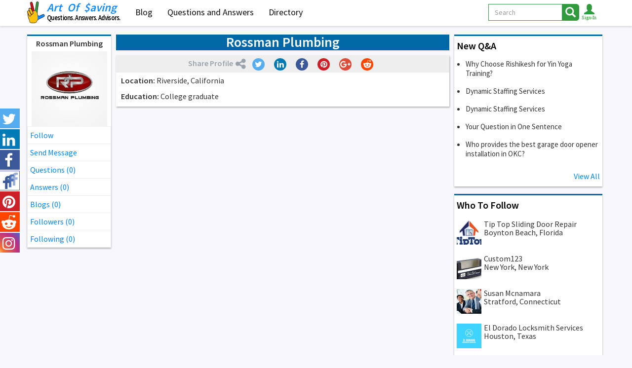

--- FILE ---
content_type: text/html; charset=UTF-8
request_url: https://www.artofsaving.com/rossman-plumbing-profile-43880
body_size: 6272
content:
<!DOCTYPE html>
<html lang="en">
<head>
<!-- Global site tag (gtag.js) - Google Analytics -->
<script async src="https://www.googletagmanager.com/gtag/js?id=UA-436591-1"></script>
<script>
  window.dataLayer = window.dataLayer || [];
  function gtag(){dataLayer.push(arguments);}
  gtag('js', new Date());
  gtag('config', 'UA-436591-1');
</script>
<meta charset="utf-8">
<meta http-equiv="X-UA-Compatible" content="IE=edge">
<meta name="viewport" content="width=device-width, initial-scale=1">
<title>Rossman Plumbing - Rossman Plumbing - Riverside - California - 92501 | Art Of Saving</title>
<meta name="description" content="We know you don’t spend your time thinking about plumbing issues – but we do. Rossman Plumbing is the industry leader for plumbing, sewer, and drain cleaning services in the Eastvale area. It is our mission to provide our customers with the best service possible. With Rossman Plumbing, you will receive top-notch service at a reasonable price and in a timely manner.">
<meta property="og:url" content="https://www.artofsaving.com/rossman-plumbing-profile-43880" />
<meta property="og:title" content="Rossman Plumbing - Rossman Plumbing - Riverside - California - 92501 | Art Of Saving"/>
<meta property="og:description" content="We know you don’t spend your time thinking about plumbing issues – but we do. Rossman Plumbing is the industry leader for plumbing, sewer, and drain cleaning services in the Eastvale area. It is our mission to provide our customers with the best service possible. With Rossman Plumbing, you will receive top-notch service at a reasonable price and in a timely manner."/>
<meta property="og:image" content="https://www.artofsaving.com/rossman-plumbing-ogimg-43880.jpg"/>
<meta property="og:site_name" content="Art Of Saving"/>
<meta name="twitter:card" content="summary_large_image">
<meta name="twitter:site" content="@@ArtOfSaving">
<meta name="twitter:title" content="Rossman Plumbing - Rossman Plumbing - Riverside - California - 92501 | Art Of Saving">
<meta name="twitter:description" content="We know you don’t spend your time thinking about plumbing issues – but we do. Rossman Plumbing is the industry leader for plumbing, sewer, and drain cleaning services in the Eastvale area. It is our mission to provide our customers with the best service possible. With Rossman Plumbing, you will receive top-notch service at a reasonable price and in a timely manner.">
<meta name="twitter:image" content="https://www.artofsaving.com/rossman-plumbing-ogimg-43880.jpg">
<link rel="apple-touch-icon" sizes="57x57" href="img/favico/apple-icon-57x57.png">
<link rel="apple-touch-icon" sizes="60x60" href="img/favico/apple-icon-60x60.png">
<link rel="apple-touch-icon" sizes="72x72" href="img/favico/apple-icon-72x72.png">
<link rel="apple-touch-icon" sizes="76x76" href="img/favico/apple-icon-76x76.png">
<link rel="apple-touch-icon" sizes="114x114" href="img/favico/apple-icon-114x114.png">
<link rel="apple-touch-icon" sizes="120x120" href="img/favico/apple-icon-120x120.png">
<link rel="apple-touch-icon" sizes="144x144" href="img/favico/apple-icon-144x144.png">
<link rel="apple-touch-icon" sizes="152x152" href="img/favico/apple-icon-152x152.png">
<link rel="apple-touch-icon" sizes="180x180" href="img/favico/apple-icon-180x180.png">
<link rel="icon" type="image/png" sizes="192x192"  href="img/favico/android-icon-192x192.png">
<link rel="icon" type="image/png" sizes="32x32" href="img/favico/favicon-32x32.png">
<link rel="icon" type="image/png" sizes="96x96" href="img/favico/favicon-96x96.png">
<link rel="icon" type="image/png" sizes="16x16" href="img/favico/favicon-16x16.png">
<link rel="manifest" href="img/favico/manifest.json">
<meta name="msapplication-TileColor" content="#ffffff">
<meta name="msapplication-TileImage" content="img/favico/ms-icon-144x144.png">
<meta name="theme-color" content="#ffffff"><link href="https://fonts.googleapis.com/css?family=Source+Sans+Pro:400,600" rel="stylesheet">
<link href="css/bootstrap.min.css" rel="stylesheet">
<link href="css/djoci40.css" rel="stylesheet">
<link href="css/rade02.css" rel="stylesheet">
<link rel="alternate" type="application/rss+xml" title="Questions And Answers" href="questions-and-answers.rss">
<link rel="alternate" type="application/rss+xml" title="Blogs" href="blog.rss">
</head>
<body>
	  <!-- Fixed navbar -->
    <nav class="navbar  navbar-djoci navbar-fixed-top">
      <div class="container container-main">
        <div class="navbar-header">
          <button type="button" class="navbar-toggle navbar-left collapsed visible-small" data-toggle="collapse" data-target="#navbar-2" aria-expanded="false" aria-controls="navbar">
            <span class="sr-only">Toggle navigation</span>
				<span class="glyphicon glyphicon-align-right"></span>
          </button>           
          <button type="button" class="navbar-toggle collapsed" data-toggle="collapse" data-target="#navbar" aria-expanded="false" aria-controls="navbar">
            <span class="sr-only">Toggle navigation</span>
            <span class="icon-bar"></span>
            <span class="icon-bar"></span>
            <span class="icon-bar"></span>
          </button>        
          <button class="btn-lupa btn pull-right visible-xs" onclick="showhidesearch();"><span class="glyphicon glyphicon-search glyphicon-lg"></span></button>          
                  <button class="btn-user btn pull-right visible-xs" data-toggle="modal" data-target="#login-modal"> <span class="glyphicon glyphicon-user glyphicon-lg"></span></button>      
                
          <a class="navbar-brand"  href="https://www.artofsaving.com"><img src="img/aos-logo.svg" alt="Art Of Saving"  height="44">
          	<span class="logotext">
          		<span class="aos"><span class=art>Art</span> <span class="of">Of</span> <span class="saving">$aving</span></span>
            	<!--<span class="slogan">Save. Invest. Repeat.</span>-->
            	<span class="slogan slogan-bogi">Questions. Answers. Advisors.</span>
            </span>          	
          </a>
        </div>
        <div id="navbar" class="navbar-collapse collapse">
          <ul class="nav navbar-nav">
             <li ><a href="blog">Blog</a></li>
             <li ><a href="questions-and-answers"><span class="visible-mysm">Q&amp;A</span><span class="visible-mylg">Questions and Answers</span></a></li>
             <li ><a href="directory">Directory</a></li>
                       </ul>
          <ul class="nav navbar-nav navbar-right hidden-xs">



         
                     	<button class="btn guest" data-toggle="modal" data-target="#login-modal">
            		<span class="glyphicon glyphicon-user glyphicon-lg"></span>            	
            	</button>
			           















      <!--      <li id="search-icon"><button class="btn" ><span class="glyphicon glyphicon-search glyphicon-lg"></span></button></li>-->
            <li>
          <button type="button" class="navbar-toggle navbar-left collapsed visible-large" data-toggle="collapse" data-target="#navbar-2" aria-expanded="false" aria-controls="navbar">
            <span class="sr-only">Toggle navigation</span>
				<span class="glyphicon glyphicon-align-right"></span>
          </button>             
            </li>
          </ul>         
<!--FORMA ZA DESKTOP -->  
            <form class="navbar-form navbar-right" action="search" method="get" onsubmit="return submitSearch(this);">
				<div class="input-group hide-sm">
				  <select class="form-control" name="vs" id="top_search_vrs"	>
					 	<option value="" selected>All</option>
					 	<option value="1" >Questions</option>
					 	<option value="2" >Blog</option>
					 	<option value="3" >Members</option>
				  </select>
                </div>
				<div class="input-group">
                <input name="sf" id="top_search_txt" type="text" class="form-control" placeholder="Search" aria-describedby="basic-addon2"
                    value="" 
                    maxlength="255"
                    onkeyup="top_search_dropdown(this);"
                    onblur="top_search_onoff();"
                 >
				  <span onclick="$(this).parents('form:first').submit();"class="input-group-addon btn btn-warning null" id="basic-addon2"><span class="glyphicon glyphicon-search glyphicon-lg"></span></span>
				</div>
      	</form>
        </div><!--/.nav-collapse -->
<div id="top_search_div" class="search-results RJsearchDD"></div>
      </div>
    </nav>

 <!--FORMA ZA MOBILNE EBG, morace dve za ovakvu zelju-->
	<div class="search-field hidden animated fadeOutRight text-center">
			<button type="button" class="close hidden-xs" aria-label="Close" onclick="hidesearch()">
  				<span aria-hidden="true">&times;</span>
			</button>			
			<form class="nadji form-inline" name="trazi" method="get" action="search" onsubmit="return submitSearch(this);" > <!-- PRETRAGA -->
				 <div class="form-group">
				  <select class="form-control" name="vs" id="top_search_vrsM"	>
					 	<option value="" selected>All</option>
					 	<option value="1" >Questions</option>
					 	<option value="2" >Blog</option>
					 	<option value="3" >Members</option>
				  </select>
				</div> 		    
			  <div class="form-group">
                <input name="sf" id="top_search_txtM" type="text" class="form-control" placeholder="Search"
                    value="" 
                    maxlength="255"
                 >
			  </div>
	  		  <button type="submit" class="btn btn-warning" >Search</button>
           <div id="top_search_div" class="search-results"></div>
			</form>
			<button type="button" class="btn btn-default visible-xs"  onclick="hidesearch()">
  				Close
			</button>	
	</div>
    
<div class="container-fluid">
<div id="socbar" class="soc-bar hidden-xs"> 
		  <div class="tw"><a href="https://twitter.com/artofsaving" target="_blank" class="soclike" data-toggle="tooltip" data-placement="right" title="Follow Us on Twitter"> <span class="fa fa-twitter"></span> </a></div>
		  <div class="lin"><a href="https://www.linkedin.com/groups/1816575" target="_blank" class="soclike" data-toggle="tooltip" data-placement="right"  title="Follow Us on Linkedin"> <span class="fa fa-linkedin"></span> </a></div>
		  <div class="fb"><a href="https://www.facebook.com/1ArtOfSaving" target="_blank" class="soclike"  data-toggle="tooltip" data-placement="right" title="Follow Us on Facebook"> <span class="fa fa-facebook"></span></a></div>
		  <div class="fb"><a href="https://www.facebook.com/groups/144296396152664" target="_blank" class="soclike"  data-toggle="tooltip" data-placement="right" title="Join Face-book group"> <span class="fa facebook-group"></span></a></div>		  
		  <div class="pi"><a href="https://www.pinterest.com/artofsaving/" target="_blank" class="soclike"  data-toggle="tooltip" data-placement="right" title="Follow Us on Pinterest"><span class="fa fa-pinterest"></span></a></div>
			<div class="re"><a href="https://www.reddit.com/user/artofsaving" target="_blank" class="soclike"  data-toggle="tooltip" data-placement="right" title="Follow Us on Reddit"><span class="fa fa-reddit"></span></a></div>		 
		  <div class="is"><a href="https://www.instagram.com/artofsaving_com" target="_blank" class="soclike"  data-toggle="tooltip" data-placement="right" title="Follow Us on Instagram"><span class="fa fa-instagram"></span></a></div>
</div>
</div>	<div class="container container-main">
		        		<div class="colon-left collapse" id="navbar-2">
			<div data-spy="affix" data-offset-top="65" class="affix">

<div class="link-holder">
	    

        <a href="rossman-plumbing-profile-43880" class="dark">
          <strong><span class="dark member-name">Rossman Plumbing</span></strong>
        </a> 
        <a href="rossman-plumbing-profile-43880" class="dark">
         <img class="myslika" src="rossman-plumbing-photo-543880.jpg" alt="Rossman Plumbing">
         </a>
	                    <a href="/rossman-plumbing-profile-43880" class="my-link RJcapFlw43880" onclick="return followM(43880, 0); ">Follow</a>
            <a href="#" class="my-link" data-toggle="modal" data-target="#login-modal">Send Message</a>
                
		<a href="rossman-plumbing-questions-43880" class="my-link">Questions (0)</a>
		<a href="rossman-plumbing-answers-43880" class="my-link">Answers (0)</a>
		<a href="rossman-plumbing-blogs-43880" class="my-link">Blogs (0)</a>
        <a href="rossman-plumbing-followers-43880" class="my-link">Followers (<span id="lcFs43880">0</span>)</a>
        <a href="rossman-plumbing-following-43880" class="my-link">Following (<span id="lcFw43880">0</span>)</a>
 	        
                

    
</div>	

</div>
 </div>
		<div class="colon-main main-dir">
			<h1 class="text-center main-title">
            	                Rossman Plumbing            </h1>
           <div class="vrh-class"> 
					<div class="social-line canshare">
						<div class="share"><strong>Share Profile</strong> <span class="fa fa-share-alt"></span> </div>
						<button class="btn mybutton" onclick="twsharethispage()"><span class="fa fa-twitter"></span> </button>
						<button class="btn mybutton" onclick="insharethispage()"><span class="fa fa-linkedin"></span> </button>
						<button class="btn mybutton" onclick="fbsharethispage()"><span class="fa fa-facebook"></span> </button>
						<button class="btn mybutton" onclick="pinsthispage()"><span class="fa fa-pinterest"></span> </button>
						<button class="btn mybutton" onclick="gpsharethispage()"><span class="fa fa-google-plus"></span> </button>
						<button class="btn mybutton" onclick="reddthispage()"><span class="fa fa-reddit"></span> </button>
					</div>            
            </div>
            
			<div class="directory-item">
				<!--******************************************-->
				<div class="identLR">
							
				                       
									
								                    
					<p> <strong>Location: </strong>
                    	Riverside, California                      </p>
								
				                    
								
				                    
								
				                    
				                    
				                    
				                    
									<p><strong>Education:</strong> College graduate</p>
				                    
				                    
                                    
                                   
                 
					
				                        
				                    
                                    
                                    
                					
				                    

                                
                                    


				</div>
				<!--*******************************************-->
			</div>
		</div> <!--colon-main-->
		<div class="colon-right" > 
        	    <div class="right-item related-art qaa qat">
    <h2>New Q&amp;A</h2>
	<ul>
    <li><a  href="why-choose-rishikesh-for-yin-yoga-training-question-524" >Why Choose Rishikesh for Yin Yoga Training?</a></li><li><a  href="dynamic-staffing-services-question-523" >Dynamic Staffing Services</a></li><li><a  href="dynamic-staffing-services-question-522" >Dynamic Staffing Services</a></li><li><a  href="your-question-in-one-sentence-question-521" >Your Question in One Sentence</a></li><li><a  href="who-provides-the-best-garage-door-opener-installat-question-520" >Who provides the best garage door opener installation in OKC?</a></li>  
	</ul>
	<a class="blue pull-right" href="questions-and-answers">View All</a>
		<div class="clear"></div>
    </div>
            	<div class="right-item related-art">
<h2>Who To Follow</h2>
	  <a class="blog-item" href="tip-top-sliding-door-repair-profile-90507" >
		  <div class="main-content">
			<img src="tip-top-sliding-door-repair-photo-590507.jpg" alt="Tip Top Sliding Door Repair" title="Tip Top Sliding Door Repair" class="blog-image">				
				<h3 class="blog-title">
				Tip Top Sliding Door Repair				<br>Boynton Beach, Florida				</h3>
			</div>
	  </a>
		  <a class="blog-item" href="custom123-profile-70251" >
		  <div class="main-content">
			<img src="custom123-photo-570251.jpg" alt="Custom123" title="Custom123" class="blog-image">				
				<h3 class="blog-title">
				Custom123				<br>New York, New York				</h3>
			</div>
	  </a>
		  <a class="blog-item" href="susan-mcnamara-profile-16770" >
		  <div class="main-content">
			<img src="susan-mcnamara-photo-516770.jpg" alt="Susan Mcnamara" title="Susan Mcnamara" class="blog-image">				
				<h3 class="blog-title">
				Susan Mcnamara				<br>Stratford, Connecticut				</h3>
			</div>
	  </a>
		  <a class="blog-item" href="el-dorado-locksmith-services-profile-42760" >
		  <div class="main-content">
			<img src="el-dorado-locksmith-services-photo-542760.jpg" alt="El Dorado Locksmith Services" title="El Dorado Locksmith Services" class="blog-image">				
				<h3 class="blog-title">
				El Dorado Locksmith Services				<br>Houston, Texas				</h3>
			</div>
	  </a>
		  <a class="blog-item" href="agustin-frye-profile-19635" >
		  <div class="main-content">
			<img src="agustin-frye-photo-519635.jpg" alt="Agustin Frye" title="Agustin Frye" class="blog-image">				
				<h3 class="blog-title">
				Agustin Frye				<br>UK				</h3>
			</div>
	  </a>
		<div class="clear"></div>
</div>		</div> 
	</div>
	
<div class="forma navwid" >   
<!--Login  Modal -->
<div id="login-modal" class="modal fade mylogin" role="dialog">
  <div class="modal-dialog text-center">
    <div class="modal-content ">
      <div class="modal-header">
       <!--  <button type="button" class="close" data-dismiss="modal">&times;</button> -->
        <h4 class="modal-title">Log In and start right away!</h4>
      </div>
      <div class="modal-body">
         <!-- Skinuti klasu hidden da bi se pojavio alert -->     
         <div id="xerrA3" class="alert alert-danger hidden" role="alert">
         </div>
			<!-- Skinuti klasu hidden da bi se pojavio alert -->           
         <div id="ler1" class="alert alert-danger hidden" role="alert">Wrong E-mail and/or password.</div>
   		<!--<button type="button" class="btn  btn-primary btn-block" onclick="return linsup(88,1);" >Log in using Facebook</button> -->
   		<!--<button type="button" id="authorize-button" class="btn btn-danger btn-block" onClick="return linsup(89,1);">Log in using Google</button>  -->
   		<!--<div class="or-row"><span class="or-email">OR</span></div>   -->
   		<label for="xeml" class="sr-only">Email address</label>
        	<input type="email" id="xem1" class="form-control" placeholder="Email address"  >
        	<label for="xpwd" class="sr-only">Password</label>
        	<input type="password" id="xpw1"  class="form-control" placeholder="Password" >
			<div class="row">			
				<div class="col-xs-6 text-left">			
					<label class="checkme"><input type="checkbox" id="xkl1" value="y" > Keep me logged in</label>     	
	   	   </div>
				<div class="col-xs-6 text-right">			
					 <a href="/rossman-plumbing-profile-43880" onClick="return linsup(2,1);" class="zaboravko"><span class="blue">Forgot password?</span></a>     	
	   	   </div>	   	   
        	</div>
        	<button class="btn btn-white btn-block" type="submit" onClick="return linsup(1,1);">Log In</button>
     	  	<p><span class="gray">By Log into ArtOfSaving, you agree to our</span> <a href="https://www.artofsaving.com/privacy-policy"><span class="blue">Terms of Service</span>.</a></p>        	   
      </div>
      <div class="modal-footer">
 			You don't have account?  
		<span data-toggle="modal" data-target="#signup-modal" data-dismiss="modal" class="blue-link">	Sign Up</span> here!
      
      </div>
    </div>
  </div>
</div>
<!--Signup  Modal -->
<div id="signup-modal" class="modal fade mylogin" role="dialog">
  <div class="modal-dialog text-center">

    <!-- Modal content-->
    <div class="modal-content">
      <div class="modal-header">
      <!--   <button type="button" class="close" data-dismiss="modal">&times;</button> -->
        <h4 class="modal-title">Sign Up and start right away!</h4>
      </div>
      <div class="modal-body">
         <!-- Skinuti klasu hidden da bi se pojavio alert -->     
      	<div id="ler2" class="alert alert-danger hidden" role="alert"></div>
        	<!--<button type="button" class="btn  btn-primary btn-block" onclick="return linsup(88,2);">Sign up using Facebook</button> -->
   		<!--<button type="button" id="authorize-button" class="btn btn-danger btn-block" onClick="return linsup(89,2);">Sign up using Google</button>  -->
<div id="supfrm3">        
   		<!--<div class="or-row"><span class="or-email">OR</span></div> --> 
			<label for="xnm2" class="sr-only">Name</label>
			<input type="text" id="xnm2" class="form-control" placeholder="Name">		        
			<label for="xem2" class="sr-only">Email address</label>
			<input type="email" id="xem2" class="form-control" placeholder="Email address">
			<label for="xss2" class="sr-only">State</label>
            <select id="xss2" class="form-control" onchange="reCounty(this.value,'xsx2');">
            	<option value="" selected>Select a State ...</option>
                <option value="1">Alabama</option><option value="2">Alaska</option><option value="3">Arizona</option><option value="4">Arkansas</option><option value="5">California</option><option value="6">Colorado</option><option value="7">Connecticut</option><option value="8">Delaware</option><option value="9">District of Columbia</option><option value="10">Florida</option><option value="11">Georgia</option><option value="12">Hawaii</option><option value="13">Idaho</option><option value="14">Illinois</option><option value="15">Indiana</option><option value="16">Iowa</option><option value="17">Kansas</option><option value="18">Kentucky</option><option value="19">Louisiana</option><option value="20">Maine</option><option value="21">Maryland</option><option value="22">Massachusetts</option><option value="23">Michigan</option><option value="24">Minnesota</option><option value="25">Mississippi</option><option value="26">Missouri</option><option value="27">Montana</option><option value="28">Nebraska</option><option value="29">Nevada</option><option value="30">New Hampshire</option><option value="31">New Jersey</option><option value="32">New Mexico</option><option value="33">New York</option><option value="34">North Carolina</option><option value="35">North Dakota</option><option value="36">Ohio</option><option value="37">Oklahoma</option><option value="38">Oregon</option><option value="39">Pennsylvania</option><option value="40">Rhode Island</option><option value="41">South Carolina</option><option value="42">South Dakota</option><option value="43">Tennessee</option><option value="44">Texas</option><option value="45">Utah</option><option value="46">Vermont</option><option value="47">Virginia</option><option value="48">Washington</option><option value="49">West Virginia</option><option value="50">Wisconsin</option><option value="51">Wyoming</option><option value="52">Other</option>            </select>
			<label for="xsx2" id="xsx2y" class="sr-only">County</label>
            <select id="xsx2" class="form-control">
            	<option value="" id="xsx2z" disabled selected>Select a County...</option>
            </select>
			<div class="capcha">
			    <div class="my-left">
	            <span id="capimg2" class="capimg">
	            </span>
	            <a href="/rossman-plumbing-profile-43880" onClick="return renew_capt();">
                	<span class="glyphicon glyphicon-refresh" title="Renew Code"></span>
                </a>
				</div>
			   <div class="my-right">
	            <input type="text" id="xcp2"  value="" class="form-control captRJ" placeholder="Rewrite code here" />
			   </div>       
			</div>      
			<button class="btn btn-lg btn-white btn-block" type="submit" onClick="return linsup(3,2);" >Sign Up</button>
</div>            
			<p><a href="https://www.artofsaving.com/privacy-policy"><span class="gray">By signing up for ArtOfSaving, you agree to our </span><span class="blue">Terms of Service</span>.</a></p>	
	
      </div>
      <div class="modal-footer">
        Already have an account? 
       <span data-toggle="modal" data-target="#login-modal" data-dismiss="modal" class="green-link">Log In</span>  here!
      </div>
    </div>

  </div>
</div>
</div>
 
<footer>
<div class="container container-main">
	<div class="colon-left"></div>
	<div class="colon-main main-dir">
      <div class="row text-center">
         <div class="col-xs-12 col-sm-4 ">
          <p><a href="https://www.artofsaving.com">Home</a></p>
           <p><a href="directory">Directory</a></p>
           <p><a href="blog">Blogs</a></p>
           <p><a href="add-blog">Add Blog</a></p> 
         </div>
         <div class="col-xs-12 col-sm-4">
          <p><a href="questions-and-answers">Questions And Answers</a></p>
           <p><a href="ask-question">Ask Question</a></p>
           <p><a href="create-my-listing">Add Listing</a></p>
          <p><a href="contact-us">Contact Us</a></p>           
         </div>
         <div class="col-xs-12 col-sm-4">
           <p><a href="feedback">Feedback</a></p>
          <p><a href="privacy-policy">Privacy Policy</a></p>         
           <p><a href="questions-and-answers.rss" target="_blank"><span class="rss">RSS</span> Feed: Q&amp;A</a></p>
           <p><a href="blog.rss" target="_blank"><span class="rss">RSS</span> Feed: Blog</a></p>
         </div>
      </div>	
	</div>
  </div>


</div>
	<p class="text-center owner">2026 Art Of Saving</p>
 <a href="#navbar" class="cd-top cd-fade-out">Top</a>  
</footer>
<div class="forma navwid" >   
<!--Modal Alerts -->
<div id="alertRJ" class="modal fade mylogin" role="dialog">
  <div class="modal-dialog text-center">
    <div class="modal-content ">
      <div class="modal-header">
        <h4 id="RJtitle" class="modal-title"></h4>
      </div>
      <div id="RJbody" class="modal-body">
      </div>
      <div id="RJfoot" class="modal-footer">
		<span onclick="$('#alertRJ').modal('hide');" class="blue-link">OK</span>
      </div>
    </div>
  </div>
</div>
</div>
    <script src="js/jquery.min.js"></script>
    <script src="js/bootstrap.min.js"></script>
    <script src="scripts/jsbysm.js"></script>
    <script src="scripts/jsbyrj.js"></script>
 
    <script src="scripts/login.js"></script>
        
		
	
	<div id="fb-root"></div>
</body>

</html>

--- FILE ---
content_type: text/html; charset=UTF-8
request_url: https://www.artofsaving.com/scripts/ajax.php?a=5&rn=y
body_size: -2
content:
<img src="/scripts/captcha/simple-php-captcha.php?_CAPTCHA&amp;t=0.52347400+1768729356" alt="" >

--- FILE ---
content_type: text/css
request_url: https://www.artofsaving.com/css/rade02.css
body_size: 751
content:
@charset "utf-8";
/* CSS Document */
.colon-main .blog-item:first-of-type, .rjblog-item { border: none !important; }
.blogPP {box-shadow: 1px 2px 3px rgba(0,0,0,.3)}
.RJred, a.RJred, .admin a.RJred, h2.blog-title a.RJred, .red, .err { color: #A94442 !important; }
.bogi-frame-btn {border:1px solid #329B3F; padding: 0 5px; border-radius:3px !important; }
.bogi-frame-btn:hover { background: #329B3F; color: #fff; text-decoration: none }
.link-holder {border-top:3px solid #0068A4;} /* crv: A94442 plav: 0068A4*/
.colon-right .related-art {background:#fff; }
.right-item {border-top: 3px solid #0068A4; } /* crv: A94442 plav: 0068A4*/
a.orange.frame {border-color: #329B3F; margin-left:3px; border-radius: 3px; padding:1px; }
a.orange.frame:hover { background: #329B3F; color: #fff; text-decoration: none }
.vote-env .no-answers { background-color: #A94442; }
.btn { border-radius: 6px; }
textarea.single-coment { border-color: #A94442 !important; }
.linktag, .graytag { border-radius: 3px !important; }
.linktag.graytag:hover { text-decoration:none !important}
a.author.orange { color: #329B3F !important; }

.colon-main .btn-white { padding-top: 1px; padding-bottom: 3px; font-size: 15px; }
.colon-main .btn-wtf-bogi { margin-top: 10px; font-size: 16px; }
.colon-main .bogi-frame-btn { padding: 0 8px !important ; }
.form-ask .btn-white {padding: 6px 8px; margin-top:0; font-size: 18px; }

.colon-main .pro:after, .colon-right .pro:after, #tbladm .pro:after  {font-size:65%; font-weight:bold; margin-right: 5px;
	padding:0 5px 0 5px; height: 13px; line-height: 14px; border-top-left-radius: 6px;
	border-bottom-right-radius: 6px;
}
#tbladm .pro:after {font-size:85%;
	padding:0 5px 0 5px; height: 14px; line-height: 14px;
}

.colon-main .proBIG:after{content: "PRIME"; background-color: #329B3F; color:#fff; font-size:80%; font-weight:bold; margin-right: 5px;
padding:0 4px 6px 4px;margin-left:5px; display: inline-block; height: 20px;line-height: 20px;border-top-left-radius: 8px;
border-bottom-right-radius: 8px;}


.i-block.orange.frame { font-size: 14.5px; padding-bottom:2px; padding-top: 2px; margin-top: }
.dir-form fieldset { color: #A94442; }

h1.main-title {font-size:28px; padding: 0 5px 2px 5px; border:0 }
.form-subscribe .form-control {border: 1px solid #329B3F }

.right-item.related-art.qat ul li a { line-height: normal; font-size: 15px; }
.right-item.related-art.qat ul li { margin-top:10px; }

.right-item.related-art.qat ul li a br {
    display: none;
} 

table.paypal {width:100%;}
table.paypal tr td { padding: 5px 0 !important; text-align:center; }






--- FILE ---
content_type: image/svg+xml
request_url: https://www.artofsaving.com/img/facebook-group.svg
body_size: 3192
content:
<?xml version="1.0" encoding="UTF-8" standalone="no"?>
<!-- Created with Inkscape (http://www.inkscape.org/) -->

<svg
   xmlns:dc="http://purl.org/dc/elements/1.1/"
   xmlns:cc="http://creativecommons.org/ns#"
   xmlns:rdf="http://www.w3.org/1999/02/22-rdf-syntax-ns#"
   xmlns:svg="http://www.w3.org/2000/svg"
   xmlns="http://www.w3.org/2000/svg"
   xmlns:sodipodi="http://sodipodi.sourceforge.net/DTD/sodipodi-0.dtd"
   xmlns:inkscape="http://www.inkscape.org/namespaces/inkscape"
   width="11.48424mm"
   height="12.729045mm"
   viewBox="0 0 11.48424 12.729045"
   version="1.1"
   id="svg7050"
   inkscape:version="0.92.1 unknown"
   sodipodi:docname="facebook-group.svg">
  <defs
     id="defs7044" />
  <sodipodi:namedview
     id="base"
     pagecolor="#ffffff"
     bordercolor="#666666"
     borderopacity="1.0"
     inkscape:pageopacity="0.0"
     inkscape:pageshadow="2"
     inkscape:zoom="1.4"
     inkscape:cx="196.78446"
     inkscape:cy="-24.6549"
     inkscape:document-units="mm"
     inkscape:current-layer="layer1"
     showgrid="false"
     fit-margin-top="0"
     fit-margin-left="0"
     fit-margin-right="0"
     fit-margin-bottom="0"
     inkscape:window-width="1600"
     inkscape:window-height="848"
     inkscape:window-x="0"
     inkscape:window-y="0"
     inkscape:window-maximized="1" />
  <metadata
     id="metadata7047">
    <rdf:RDF>
      <cc:Work
         rdf:about="">
        <dc:format>image/svg+xml</dc:format>
        <dc:type
           rdf:resource="http://purl.org/dc/dcmitype/StillImage" />
        <dc:title></dc:title>
      </cc:Work>
    </rdf:RDF>
  </metadata>
  <g
     inkscape:label="Layer 1"
     inkscape:groupmode="layer"
     id="layer1"
     transform="translate(-66.829313,-139.445)">
    <g
       id="g5087-7"
       transform="matrix(0.77378094,0,0,0.77378094,-176.44606,162.91321)">
      <path
         id="path4-8-2-3-3"
         d="m 324.28518,-17.252243 v -5.964861 h -2.07934 v -2.324551 h 2.07934 v -1.714405 c 0,-1.98953 1.25898,-3.073203 3.0969,-3.073203 0.88094,0 1.6377,0.063 1.85789,0.09171 v 2.079371 l -1.27514,6.22e-4 c -1.00009,0 -1.1935,0.458549 -1.1935,1.131708 v 1.484198 h 2.38445 l -0.31071,2.324552 h -2.07435 v 5.964859 z"
         style="fill:#9aaed8;fill-opacity:1;stroke-width:0.62387365"
         inkscape:connector-curvature="0" />
      <path
         id="path4-8-2-6"
         d="m 320.38141,-15.565542 v -5.964861 h -2.07934 v -2.324551 h 2.07934 v -1.714405 c 0,-1.98953 1.25898,-3.073203 3.0969,-3.073203 0.88094,0 1.6377,0.063 1.85789,0.09171 v 2.079371 l -1.27514,6.21e-4 c -1.00009,0 -1.1935,0.458549 -1.1935,1.131708 v 1.484199 h 2.38445 l -0.31071,2.324552 h -2.07435 v 5.964859 z"
         style="fill:#5173bb;fill-opacity:1;stroke-width:0.62387365"
         inkscape:connector-curvature="0" />
      <path
         id="path4-8-1"
         d="m 316.47759,-13.878813 v -5.964861 h -2.07934 v -2.324551 h 2.07934 v -1.714405 c 0,-1.98953 1.25898,-3.073203 3.0969,-3.073203 0.88094,0 1.6377,0.063 1.85789,0.09171 v 2.079371 l -1.27514,6.23e-4 c -1.00009,0 -1.1935,0.458549 -1.1935,1.131708 v 1.484197 h 2.38445 l -0.31071,2.324552 h -2.07435 v 5.964859 z"
         style="fill:#3b5998;fill-opacity:1;stroke-width:0.62387365"
         inkscape:connector-curvature="0" />
    </g>
  </g>
</svg>
